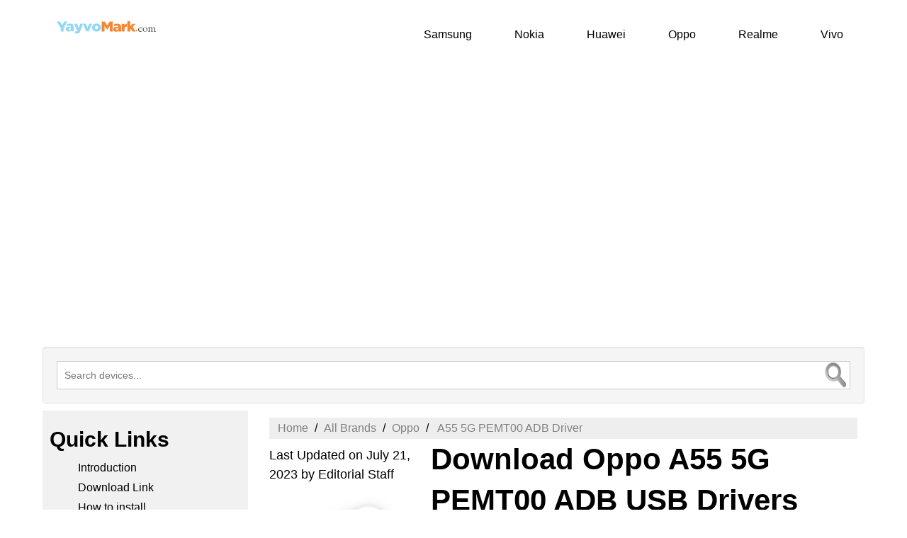

--- FILE ---
content_type: text/html; charset=UTF-8
request_url: https://yayvomark.com/adb/oppo-a55-5g-pemt00
body_size: 8290
content:
<!DOCTYPE html>
<html lang="en">
<head>
<meta http-equiv="Content-Type" content="text/html; charset=utf-8"> 
<meta http-equiv="X-UA-Compatible" content="IE=edge">
<meta name="viewport" content="width=device-width, initial-scale=1">
<meta name="robots" content="follow, index, max-snippet:-1, max-video-preview:-1, max-image-preview:large"/>

<link rel="preconnect" href="https://www.google-analytics.com">
<style>
  * {
    box-sizing: border-box;
    margin: 0;
    font-family: Helvetica, sans-serif
  }

  .container {
    max-width: 1160px;
    margin: 0 auto
  }

  a {
    text-decoration: none;
    color: #000
  }

  ul li {
    font-size: 16px;
    margin: 10px 0;
    list-style-type: none
  }

  ol li {
    margin: 10px 0 10px 15px;
    font-size: 16px
  }

  ol {
    list-style: none;
    counter-reset: my-awesome-counter;
    display: flex;
    flex-wrap: wrap;
    margin: 0;
    padding: 0
  }

  .wpb_wrapper ol li {
    counter-increment: my-awesome-counter;
    padding: 15px;
    flex: 1 0 45%;
    background: #f7fafc;
    border-radius: 50px;
    min-height: 60px;
    display: flex;
    align-items: center;
    font-size: 18px;
    line-height: 22px;
    font-size: 17px;
    font-weight: 400;
    margin-bottom: 10px
  }

  .wpb_wrapper ol li:before {
    content: "" counter(my-awesome-counter);
    border-radius: 50%;
    width: 60px;
    height: 60px;
    display: block;
    flex: 0 0 60px;
    text-align: center;
    line-height: 60px;
    font-size: 24px;
    color: #fff;
    font-weight: 600;
    margin-right: 28px
  }

  .wpb_wrapper ol li:nth-child(1):before,
  .wpb_wrapper ol li:nth-child(5):before {
    background: #4285f4
  }

  .wpb_wrapper ol li:nth-child(2):before,
  .wpb_wrapper ol li:nth-child(6):before {
    background: #34ab53
  }

  .wpb_wrapper ol li:nth-child(3):before,
  .wpb_wrapper ol li:nth-child(7):before {
    background: #ea4335
  }

  .wpb_wrapper ol li:nth-child(4):before,
  .wpb_wrapper ol li:nth-child(8):before {
    background: #fbbc05
  }

  .wpb_wrapper ol li:nth-child(9):before,
  .wpb_wrapper ol li:nth-child(13):before {
    background: #4285f4
  }

  .wpb_wrapper ol li:nth-child(10):before,
  .wpb_wrapper ol li:nth-child(12):before {
    background: #34ab53
  }

  .wpb_wrapper ol li:nth-child(11):before,
  .wpb_wrapper ol li:nth-child(14):before {
    background: #ea4335
  }

  .wpb_wrapper ol li {
    flex: 1 0 45%;
    border-radius: 150px
  }

  .wpb_wrapper ol li:nth-child(odd) {
    margin-right: 30px
  }

 @media screen and (max-width:800px) {
    .wpb_wrapper ol li {
      width: 100%;
      counter-increment: my-awesome-counter;
      border-radius: 10px;
      line-height: 22px;
      font-size: 15px;
}
}

.leftimg {
    float: left;
    width: 25%;
    margin: 10px 0 0;
    
  }
.leftimg img {
    width: 180px;
    height: auto;
    margin: 50px 0 20px 0px;
    border-radius: 25px;
    border: 2px solid;
    box-shadow: 0 4px 8px 0 rgba(0, 0, 0, 0.2), 0 6px 20px 0 rgba(0, 0, 0, 0.19);
    border-color: #eeeeee;
    -ms-transform: rotate(20deg); /* IE 9 */
    transform: rotate(-20deg);
}
 @media screen and (max-width:800px) {
.leftimg {
      width: 100%;
      padding: 0;
      display: none;
    }
  }
.righttitle {
    float: left;
    padding: 0 0 0 20px;
    width: 75%;
  }
@media screen and (max-width:800px) {
    .righttitle {
      width: 100%;
      margin: 0;
      padding: 0;
    }
  }
  .header {
    background-color: #fff;
    box-shadow: 1px 1px 4px 0 rgba(0, 0, 0, .1);
    position: relative;
    width: 100%;
    max-width: 1160px
  }

  .header a:hover {
    color: #45bec9
  }

  .header ul {
    margin: 0;
    padding: 0;
    list-style: none;
    overflow: hidden;
    background-color: #fff
  }

  .header li a {
    display: block;
    padding: 2px 20px;
    text-decoration: none
  }

  .header li a:hover,
  .header .menu-btn:hover {
    color: #45bec9
  }

  .header .logo {
    float: left;
    padding: 10px 0 0 10px
 }
 .header .logo img {
     margin: 10px; 
     width: 140px;
 }

  .header .menu {
    clear: both;
    max-height: 0;
    transition: max-height .2s ease-out
  }

  .header .menu-icon {
    cursor: pointer;
    display: inline-block;
    float: right;
    padding: 40px 40px;
    position: relative;
    user-select: none
  }

  .header .menu-icon .navicon {
    background: #333;
    display: block;
    height: 2px;
    position: relative;
    transition: background .2s ease-out;
    width: 18px
  }

  .header .menu-icon .navicon:before,
  .header .menu-icon .navicon:after {
    background: #333;
    content: '';
    display: block;
    height: 100%;
    position: absolute;
    transition: all .2s ease-out;
    width: 100%
  }

  .header .menu-icon .navicon:before {
    top: 5px
  }

  .header .menu-icon .navicon:after {
    top: -5px
  }

  .header .menu-btn {
    display: none
  }

  .header .menu-btn:checked~.menu {
    max-height: 240px
  }

  .header .menu-btn:checked~.menu-icon .navicon {
    background: 0 0
  }

  .header .menu-btn:checked~.menu-icon .navicon:before {
    transform: rotate(-45deg)
  }

  .header .menu-btn:checked~.menu-icon .navicon:after {
    transform: rotate(45deg)
  }

  .header .menu-btn:checked~.menu-icon:not(.steps) .navicon:before,
  .header .menu-btn:checked~.menu-icon:not(.steps) .navicon:after {
    top: 0
  }

  @media(min-width:48em) {
    .header li {
      float: left
    }

    .header li a {
      padding: 20px 30px
    }

    .header .menu {
      clear: none;
      float: right;
      max-height: none
    }

    .header .menu-icon {
      display: none
    }
  }

  .leftcolumn {
    float: left;
    width: 25%;
    margin: 10px 0 0;
    background-color: #f1f1f1
  }

  .leftcolumn>ul {
    margin: 10px 0 5px;
    list-style-type: none;
    font-size: 18px;
    padding: 0
  }

  .leftcolumn a:hover {
    color: #45bec9
  }

  .copyright {
    float: left;
    left: 0;
    bottom: 0;
    width: 100%;
    background-color: #45bec9;
    color: #fff;
    text-align: center
  }

  @media screen and (max-width:800px) {
    .leftcolumn {
      width: 100%;
      padding: 0;
      display: none
    }
  }

  .middlecolumn {
    float: left;
    padding: 0 0 0 20px;
    margin: 10px 0 0;
    width: 75%
  }

  .card {
    padding: 10px;
    margin-top: 0
  }

  .footercolumn {
    float: left;
    width: 33.33%;
    padding: 10px;
    background: #f4f4f4;
    height: 535px
  }

  .footercolumn>ul {
    margin: 10px 0 5px;
    list-style-type: none;
    font-size: 16px;
    padding: 0
  }

  .footercolumn a:hover {
    color: #45bec9
  }

  @media screen and (max-width:600px) {
    .footercolumn {
      width: 100%;
      height: auto;
      padding: 0;
      font-size: 13px
    }
  }

  @media screen and (max-width:800px) {
    .middlecolumn {
      width: 100%;
      margin: 0;
      padding: 0
    }
     iframe{
    width: 100%;
    height: auto;
}
  }

  .danger {
    background-color: #fdd;
    border-left: 6px solid #f44336;
    padding: 4px 16px
  }

  .success {
    background-color: #dfd;
    border-left: 6px solid #4caf50;
    padding: 4px 16px
  }

  .info {
    background-color: #e7f3fe;
    border-left: 6px solid #2196f3;
    padding: 4px 16px;
    margin-top: 10px;
    margin-bottom: 10px;
  }

  .warning {
    background-color: #ffc;
    border-left: 6px solid #ffeb3b;
    padding: 4px 16px
  }

  .footer {
    text-align: left;
    max-width: 1160px;
    margin: 0 auto;
    max-height: 100%
  }

  .footer a:hover {
    color: #45bec9
  }

  @media screen and (max-width:600px) {
    .footer {
      width: 100%;
      padding: 0;
      font-size: 14px
    }
  }

  @media screen and (max-width:480px) {
    tr {
      float: none;
      width: 100%
    }
  }

  @media screen and (max-width:480px) {
    tr td a {
      float: none;
      font-size: 16px
    }
  }

  @media screen and (max-width:480px) {
    td {
      float: none;
      padding: 4px
    }
    }

  td a {
    font-size: 15px;
    margin: 0 40px 0 0;
    text-align: center
  }

  
h1 {
    font-size: 42px;
    color: #000;
     font-weight: bold;
     line-height: 1.4;
     margin: 0 0 16px;
}
h2 {
     font-size: 36px;
     color: #000;
     font-weight: bold;
     line-height: 1.4;
     margin: 10px 0 10px 0;
 }
 
h3 {
     font-size: 30px;
     color: #000;
     font-weight: bold;
     line-height: 1.4;
     margin: 10px 0 10px 0;
 }
 
p{
    font-size: 18px;
    font-weight: 400;
    line-height: 1.55;
     }

@media screen and (max-width: 800px) {
    
.card h1 {
    font-size: 34px;
    color: #000;
     font-weight: bold;
     line-height: 1.4;
     margin: 0 0 16px;
}

.card h2 {
     font-size: 28px;
     color: #000;
     font-weight: bold;
     line-height: 1.4;
     margin: 10px 0 10px 0;
 }
 
.card h3 {
     font-size: 28px;
     color: #000;
     font-weight: bold;
     line-height: 1.4;
     margin: 10px 0 10px 0;
 }  
 p{
    font-size: 16px;
    font-weight: 300;
    line-height: 1.4;
}
}


  ul.breadcrumb {
    padding: 6px 12px;
    list-style: none;
    background-color: #eee
  }

  ul.breadcrumb li {
    display: inline;
    font-size: 16px
  }

  ul.breadcrumb li+li:before {
    padding: 5px;
    color: #000;
    content: "/\00a0"
  }

  ul.breadcrumb li a {
    color: gray;
    text-decoration: none
  }

  ul.breadcrumb li a:hover {
    color: #45bec9;
    text-decoration: underline
  }
  
   
.well {
    min-height: 20px;
    padding: 19px;
    margin-top: 200px;
    background-color: #f5f5f5;
    border: 1px solid #e3e3e3;
    position: relative;
    border-radius: 4px;
    -webkit-box-shadow: inset 0 1px 1px rgb(0 0 0 / 5%);
    box-shadow: inset 0 1px 1px rgb(0 0 0 / 5%);
}

@media screen and (max-width: 800px) {
  .well {  
    width: 100%;
    margin-top: 0;
}
}


.oorlive_search_box{font-size: 14px; background-color: white;} .oorlive_search_box input[type="text"]{ height: 40px;padding: 5px 10px; border: 1px solid #CCCCCC; font-size: 14px;background-color: white;}.result{position: absolute; z-index: 999;top: 100%; left: 0; background-color: white; } .oorlive_search_box input[type="text"], .result{ width: 100%; box-sizing: border-box;} .autocompleteimg { vertical-align: top; height: 45px;padding-right: 5px;
    float: left; background-color: white;} .linkcolor { color: #4b3c23; text-decoration: none;} .result p{ margin: 0; padding: 7px 10px; border: 1px solid #CCCCCC; border-top: none;overflow: hidden;min-height: 60px;max-height: 40px;cursor: pointer; background-color: white;}.result p:hover{
background: #f2f2f2; text-align:left; }
 #input_img {position:absolute; margin: 0 20px 20px 0; bottom:0px;right:0px;width:40px;height:40px;}
 

  #myBtn {
    display: none;
    position: fixed;
    bottom: 20px;
    right: 30px;
    z-index: 99;
    font-size: 18px;
    border: none;
    outline: none;
    border: 2px solid #d1f8e6;
    background: 0 0;
    color: #000;
    cursor: pointer;
    width: 60px;
    height: 60px;
    border-radius: 60px
  }

  #myBtn:hover {
    background-color: #45bec9;
    color: #fff
  }

  .main {
    min-height: 4vh;
    align-items: center
  }

  .download-container {
    position: relative;
    align-items: center
  }

  .download-btn {
    border: none;
    color: #fff;
    padding: 12px 40px;
    text-align: center;
    cursor: pointer;
    font-size: 24px;
    border-radius: 31px
  }

  .pleasWait-text {
    font-size: 1.1em;
    font-weight: 600;
    display: none
  }

  .countdown {
    font-size: 1.1em;
    font-weight: 700;
    padding-bottom: 15px
  }

  .timeCount {
    font-size: 55px;
    max-width: 300px;
    height: 120px;
    text-align: center;
    padding-top: 45px;
    border: 2px solid #8a8a8a;
    color: #3d3d3d;
    background-color: #e0e0e0
  }

  .secondText {
    font-size: 2em;
    font-weight: 600;
    min-width: 150px;
    max-width: 300px;
    padding-bottom: 15px;
    height: 60px;
    border: 2px solid #8a8a8a;
    text-align: center;
    letter-spacing: 2px;
    line-height: 1.5;
    color: #fff;
    background-color: #41b9c3
  }


  @media screen and (max-width:400px) {

    .download-container,
    .download-btn,
    .download-btn03 {
      padding: 0;
      margin: 30px 0 0;
      border-radius: 25px;
      width: 100%
    }
  }
 
 .flex-container {
    display: flex;
    background-color: #f4f4f4;
    color: #000;
    border: 1px solid #a7a7a7;
    border-radius: 20px;
    justify-content: center;
    margin: 10px;
    padding: 15px
  }
</style>  


<link rel="shortcut icon" href="https://yayvomark.com/favicon.png">

<title>Download Oppo A55 5G PEMT00 ADB USB Drivers</title>
<link rel="canonical" href="https://yayvomark.com/adb/oppo-a55-5g-pemt00" />
<meta name="description" content="Oppo A55 5G PEMT00 ADB USB Driver, we shared a few steps on how to install ADB driver on your computer." />

<!-- Schema.org markup for Google+ & Linkedin -->
<meta itemprop="name" content="Download Oppo A55 5G PEMT00 ADB USB Drivers">
<meta itemprop="description" content="Oppo A55 5G PEMT00 ADB USB Driver, we shared a few steps on how to install ADB driver on your computer.">

<!-- Open Graph data -->
<meta property="og:title" content="Download Oppo A55 5G PEMT00 ADB USB Drivers"/>
<meta property="og:url" content="https://yayvomark.com/adb/oppo-a55-5g-pemt00" />
<meta property="og:description" content="Oppo A55 5G PEMT00 ADB USB Driver, we shared a few steps on how to install ADB driver on your computer."/>
<meta property="og:site_name" content="yayvomark" />
<meta property="og:type" content="website" />
<meta name="google-site-verification" content="--J45FElm_C3CbxYs-s4mDBj8svwP4_f8AYkRO1nHuI" />
<script async src="https://pagead2.googlesyndication.com/pagead/js/adsbygoogle.js?client=ca-pub-3939428584035035"
 crossorigin="anonymous"></script>
<script type="application/ld+json">
    {
      "@context": "https://schema.org",
      "@type": "Organization",
      "url": "https://yayvomark.com",
      "logo": "https://yayvomark.com/includes02/logo.svg"
    }
    </script>
 </head>  
<body>  
<div class="container">
<button onclick="topFunction()" id="myBtn" title="Go to top">Top</button>
<header class="header">
  <a class="logo" href="https://yayvomark.com/"><img src="https://yayvomark.com/includes02/logo.svg" alt="Yayvo Mark"></a>
  <input class="menu-btn" type="checkbox" id="menu-btn" />
  <label class="menu-icon" for="menu-btn"><span class="navicon"></span></label>
<ul class="menu">
<li><a href="https://yayvomark.com/Samsung/1">Samsung</a></li>
<li><a href="https://yayvomark.com/Nokia/1">Nokia</a></li>
<li><a href="https://yayvomark.com/Huawei/1">Huawei</a></li>
<li><a href="https://yayvomark.com/Oppo/1">Oppo</a></li>
<li><a href="https://yayvomark.com/Realme/1">Realme</a></li>
<li><a href="https://yayvomark.com/Vivo/1">Vivo</a></li>
 </ul>
  </header>
<div style="float:none;margin:10px 0 10px 0;text-align:center;">
 <!-- Vertical-new-ads02 -->
<ins class="adsbygoogle"
     style="display:block; text-align:center;"
     data-ad-layout="in-article"
     data-ad-format="fluid"
     data-ad-client="ca-pub-3939428584035035"
     data-ad-slot="5485684021"></ins>
<script>
     (adsbygoogle = window.adsbygoogle || []).push({});
</script>
</div> 
<!-- section search start -->
<section class="well sky-form"> 
<div class="oorlive_search_box"> 
<input type="text" autocomplete="off" placeholder="Search devices..." />
       <img src="https://yayvomark.com/extras/include/mobile-search-icon.webp" id="input_img" alt="search devices here" >
<div class="result">
    
</div>
</div>
</section>
<!-- section search end --> 
<aside class="leftcolumn">
<div class="card">
<h3>Quick Links</h3>
<nav> 
<ul>
<li> <a href=#introduction> Introduction</a></li>
<li> <a href=#download-links>Download Link</a></li>
<li><a href=#how-to-install-adb-driver> How to install</a></li>
<li><a href=#step1> Step 1</a></li>
<li><a href=#step2> Step 2</a></li>
<li><a href=#step3> Step 3</a></li>
<li><a href=#step4> Step 4</a></li>
<li><a href=#step5> Step 5</a></li>
<li><a href=#step6> Step 6</a></li>
<li><a href=#step7> Step 7</a></li>
<li><a href=#step8> Step 8</a></li>
<li><a href=#read-me-once> Read Me Once</a></li>
<li><a href=#popular-brands> Popular Brands</a></li>
<li><a href=#more-guides> More Guides</a></li>
<li><a href=#recent-posts> Recent Posts</a></li>
</ul> 
</nav>
<!-- New-links-ads05 [previously link ad unit] -->
<ins class="adsbygoogle"
     style="display:block"
     data-ad-client="ca-pub-3939428584035035"
     data-ad-slot="5397122174"
     data-ad-format="auto"
     data-full-width-responsive="true"></ins>
<script>
     (adsbygoogle = window.adsbygoogle || []).push({});
</script> 
</div>
</aside>
<article class="middlecolumn">
<div class="card">

<ul class="breadcrumb" itemscope itemtype="https://schema.org/BreadcrumbList">
  <li itemprop="itemListElement" itemscope itemtype="https://schema.org/ListItem"><a itemtype="https://schema.org/Thing" itemprop="item" href="https://yayvomark.com/" title="Home"><span itemprop="name">Home</span>
</a>
  <meta itemprop="position" content="1" />
</li>
  <li itemprop="itemListElement" itemscope itemtype="https://schema.org/ListItem"><a itemtype="https://schema.org/Thing" itemprop="item" title="All Brands" href="https://yayvomark.com/"><span itemprop="name">All Brands</span></a>
 <meta itemprop="position" content="2" />

</li>

<li itemprop="itemListElement" itemscope itemtype="https://schema.org/ListItem"><a itemtype="https://schema.org/Thing" itemprop="item" title="Oppo" href="https://yayvomark.com/Oppo/1"><span itemprop="name">Oppo</span></a>
 <meta itemprop="position" content="3" />

</li>
   
  <li itemprop="itemListElement" itemscope itemtype="https://schema.org/ListItem" ><a itemtype="https://schema.org/Thing" itemprop="item" href="https://yayvomark.com/adb/oppo-a55-5g-pemt00"> 
 <span itemprop="name"> A55 5G PEMT00 ADB Driver</span>
</a>
<meta itemprop="position" content="4" />
</ul>
<div class="leftimg">
<p><span><time datetime="2023-07-21T11:23:43-05:00" content="July 21, 2023, 4:23 pm">Last Updated on July 21, 2023</time></span> <span>by Editorial Staff </span>
</p>
<figure>
<a href="https://yayvomark.com/adb/oppo-a55-5g-pemt00"><img src="https://yayvomark.com/images/oppo.png" title="Oppo" alt="Oppo" ></a>
<figcaption></figcaption>
</figure>
</div>
<div class="righttitle">
    
<h1>Download Oppo A55 5G PEMT00 ADB USB Drivers</h1>
</div>

<p id="introduction">
If you are looking for the ADB USB Driver, and want to install it on your computer. Then, you are the right, on this page, you will learn how to install ADB USB Driver on your computer. In this post, you will get an official link to download ADB Driver. ADB Driver helps you to Connect your device with Windows computer. Whatever you are using Windows 11, 10, or any other version of the Windows. You will learn on how to install ADB Driver manually on your Counputer.
</p> 
 <div style="float:none;margin:10px 0 10px 0;text-align:center;">
<!-- square-ads-02 -->
<ins class="adsbygoogle"
     style="display:block"
     data-ad-client="ca-pub-3939428584035035"
     data-ad-slot="3793557508"
     data-ad-format="auto"
     data-full-width-responsive="true"></ins>
<script>
     (adsbygoogle = window.adsbygoogle || []).push({});
</script>
</div>
<h2 id="download-links">Oppo A55 5G PEMT00 ADB Driver to Connect with Windows 11</h2>
<p><strong>Driver Name:</strong>  ADB Driver
</p>
<p>
<strong>Driver Size:</strong>  8.3 MB
</p>
<h3 class="d_process" style="padding: 10px; display: none;">Download in progress…</h3>
<div class="main">
        <div class="download-container">
            <div class="download-btn" >
            <a class="flex-container" href="#">  Download Now</a></div>
        </div>

        <div class="download-container">
            <div class="countdown"></div>
            <div class="pleasWait-text">Please Wait...</div>
        </div>

    </div>
<div style="float:none;margin:10px 0 10px 0;text-align:center;"> 
 
<!-- Links_pro [previously link ad unit] -->
<ins class="adsbygoogle"
     style="display:block"
     data-ad-client="ca-pub-3939428584035035"
     data-ad-slot="1697858158"
     data-ad-format="auto"
     data-full-width-responsive="true"></ins>
<script>
     (adsbygoogle = window.adsbygoogle || []).push({});
</script>
</div>
<h3 id="how-to-install-adb-driver"> How to Install ADB USB Driver on your computer?
</h3>
<p>This USB driver helps you to connect your device to the computer, if you want to tranfer your phone data to your PC or want install any stock ROM, firmware flash file to reset your device. No doubt that you need to connect your phone to the PC for other process. In this article, we shared a few steps to install ADB USB Driver, if you would like to install custom ROM, custom recovery, TWRP Recovery, or installing firmware flash file on your  Oppo A55 5G PEMT00. Follow the below steps:
</p> 
<p><strong style="color:red">Do this at your own risk </strong> 
</p>
 <div class="info">
<p>
<strong>Download latest <a href="https://yayvomark.com/firmware/oppo-a55-5g-pemt00">Oppo  firmware flash file [stock ROM]</a></strong> 
</p>
</div>
<div class="wpb_wrapper">
<ol>
    <li id="step1">Download the latest ADB USB driver from the above Download Link. Now, extract it on your computer.</li>
    <li id="step2">Now, You should open Device Manager &gt;&gt;&gt; Action &gt;&gt;&gt; Add legacy hardware.</li>
    <li id="step3">After that, click the Next button to Add legacy hardware wizard.</li>
    <li id="step4">Now, You may choose “Install the hardware that I manually select from the list (Advanced)” and click the Next button.</li>
    <li id="step5">After successfully done, Show all devices, click the Next button and you must select the extracted file manually from your computer.</li>
    <li id="step6">Now, Click on Have Disk Button &gt; Locate at the  Android ADB driver on your Computer.</li>
    <li id="step7">Once ADB driver is listed in the blank area, now click on Next button to continue.</li>
    <li id="step8">Now, you will see a pop-up message "Install this driver software anyway" in the Windows security prompt window. If you would like to install, you need to click the correct option.</li>
</ol>
</div> 
<p>
  Finally, you have done successfully, click the Finish button to complete the installation.
</p>
<p> Cool, you may enjoy your Android device is now connected with your Computer PC/laptop.
</p>
<iframe width="420" height="315"
src="https://www.youtube.com/embed/AU7aXXYV_BM">
</iframe>

<div class="danger"><h3 id="read-me-once"> <strong>Read Me Once </strong></h3>
<p>ADB USB Driver process will affect your Oppo A55 5G PEMT00 phone data like images, videos, and files. We advise you before start ADB driver you need to create a backup and save it in a safe location.
 </p>
 </div> <!-- danger end-->
</div>
</article>
<footer class="footer">
<div class="footercolumn" id="popular-brands"><h3>Popular Brands</h3>
<table> 
<tr> <td><a href="https://yayvomark.com/Samsung/1">
Samsung</a></td><td>
<a href="https://yayvomark.com/Huawei/1">Huawei
</a></td></tr>
<tr><td>
<a href="https://yayvomark.com/HTC/1">HTC
</a></td><td>
<a href="https://yayvomark.com/Lenovo/1">Lenovo
</a></td></tr><tr>
<td><a href="https://yayvomark.com/Coolpad/1">Coolpad
</a></td><td>
<a href="https://yayvomark.com/Xiaomi/1">Xiaomi
</a></td></tr><tr><td>
<a href="https://yayvomark.com/Oppo/1">Oppo
</a></td><td>
<a href="https://yayvomark.com/OnePlus/1">OnePlus
</a></td></tr><tr><td>
<a href="https://yayvomark.com/Vivo/1">Vivo
</a></td><td>
<a href="https://yayvomark.com/Meizu/1">Meizu
</a></td></tr><tr><td>
<a href="https://yayvomark.com/Asus/1">Asus
</a></td><td>
<a href="https://yayvomark.com/Alcatel/1">Alcatel
</a></td></tr><tr><td>
<a href="https://yayvomark.com/ZTE/1">ZTE
</a></td><td>
<a href="https://yayvomark.com/Gionee/1">Gionee
</a></td></tr><tr><td>
<a href="https://yayvomark.com/Itel/1">iTel
</a></td><td>
<a href="https://yayvomark.com/Karbonn/1">Karbonn
</a></td></tr><tr><td>
<a href="https://yayvomark.com/Lava/1">Lava
</a></td><td>
<a href="https://yayvomark.com/Micromax/1">Micromax
</a></td></tr><tr><td>
<a href="https://yayvomark.com/Symphony/1">Symphony
</a></td><td>
<a href="https://yayvomark.com/Walton/1">Walton
</a></td></tr><tr><td>
<a href="https://yayvomark.com/Wiko/1">Wiko
</a></td><td>
<a href="https://yayvomark.com/Archos/1">Archos
</a></td></tr><tr><td>
<a href="https://yayvomark.com/Ivoomi/1">Ivoomi
</a></td><td>
<a href="https://yayvomark.com/BQ/1">BQ
</a></td></tr><tr><td>
<a href="https://yayvomark.com/Cubot/1">Cubot
</a></td><td>
<a href="https://yayvomark.com/Elephone/1">Elephone
</a></td></tr><tr><td>
<a href="https://yayvomark.com/Infocus/1">InFocus
</a></td><td>
<a href="https://yayvomark.com/Infinix/1">InFinix
</a></td></tr><tr><td>
<a href="https://yayvomark.com/Qmobile/1">Qmobile
</a></td><td>
<a href="https://yayvomark.com/Leagoo/1">Leagoo
</a></td></tr>
</table>
</div>
<div class="footercolumn" id="more-guides"><h3>More Guides</h3>
<table>
    <tr>
        <td><a href="https://yayvomark.com/hard-reset/oppo-a55-5g-pemt00">Hard Reset </a></td>
        <td><a href="https://yayvomark.com/factory-reset/oppo-a55-5g-pemt00">Factory Reset </a></td></tr>
        <tr><td><a href="https://yayvomark.com/twrp/oppo-a55-5g-pemt00">TWRP Recovery </a></td>
        <td><a href="https://yayvomark.com/unlock-bootloader/oppo-a55-5g-pemt00">Unlock Bootloader </a></td></tr>
        <tr><td><a href="https://yayvomark.com/download-adb/oppo-a55-5g-pemt00">ADB & Fastboot </a></td>
        <td><a href="https://yayvomark.com/supersu-root-zip-file-for-oppo-a55-5g-pemt00">Root with SuperSU </a></td></tr>
        <tr><td><a href="https://yayvomark.com/magisk-root/oppo-a55-5g-pemt00">Magisk Root</a></td>
        <td><a href="https://yayvomark.com/sp-flash-tool/oppo-a55-5g-pemt00">SP Flash Tool  </a></td></tr>
        <tr><td><a href="https://yayvomark.com/spd-upgrade-tool/oppo-a55-5g-pemt00">SPD Upgrade Tool </a></td>
        <td><a href="https://yayvomark.com/drivers/oppo-a55-5g-pemt00">All USB Driver </a></td></tr>
        <tr><td><a href="https://yayvomark.com/vcom/oppo-a55-5g-pemt00">VCOM Driver </a></td>
        <td><a href="https://yayvomark.com/cdc/oppo-a55-5g-pemt00">CDC Driver </a></td></tr>
        <tr><td><a href="https://yayvomark.com/qualcomm/oppo-a55-5g-pemt00">Qualcomm Driver </a></td>
        <td><a href="https://yayvomark.com/spd-driver/oppo-a55-5g-pemt00">SPD Driver </a></td></tr>
        <tr><td><a href="https://yayvomark.com/firmware/oppo-a55-5g-pemt00">Stock Firmware </a></td>
        <td><a href="https://yayvomark.com/usb-debugging/oppo-a55-5g-pemt00">USB Debugging  </a></td></tr>
        <tr><td><a href="https://yayvomark.com/secret-codes/oppo-a55-5g-pemt00">Secret Codes </a></td>
        <td><a href="https://yayvomark.com/adb-fastboot/oppo-a55-5g-pemt00">ADB Fastboot</a></td>
</tr>
</table>
</div>
<div class="footercolumn" id="recent-posts">
<h3>Recent Posts</h3>
   <ul> <li><a href="https://yayvomark.com/adb/fly-s20" >Download Fly Vision 5 ADB USB Driver</a></li></ul> <ul> <li><a href="https://yayvomark.com/adb/fly-q410" >Download Infinix Hot 10 Play ADB USB Driver</a></li></ul> <ul> <li><a href="https://yayvomark.com/adb/fly-q410" >Download Fly Hot 10 Play ADB USB Driver</a></li></ul> <ul> <li><a href="https://yayvomark.com/adb/alcatel-pixi-4-5-0-5010g" >Download Infinix Hot 20 ADB USB Driver</a></li></ul> <hr>
 <h3>Latest Oppo Devices</h3>
 <ul><li><a href="https://yayvomark.com/adb/oppo-a96-5g-pha120"> Download Oppo A96 5G PHA120 ADB USB Driver   </a> </li></ul>
  <ul><li><a href="https://yayvomark.com/adb/oppo-reno-9-pro-plus-pgw110"> Download Oppo Reno 9 Pro Plus PGW110 ADB USB Driver   </a> </li></ul>
  <ul><li><a href="https://yayvomark.com/adb/oppo-a55-5g-pemt00"> Download Oppo A55 5G PEMT00 ADB USB Driver   </a> </li></ul>
  <ul><li><a href="https://yayvomark.com/adb/oppo-k9x-pgcm10"> Download Oppo K9X PGCM10 ADB USB Driver   </a> </li></ul>
 </div>
<p class="copyright"> Copyright &copy; 2026 yayvomark.com. All rights reserved.
</p>
</footer>
</div> 

<script>
// Get the button
let mybutton = document.getElementById("myBtn");

// When the user scrolls down 20px from the top of the document, show the button
window.onscroll = function() {scrollFunction()};

function scrollFunction() {
  if (document.body.scrollTop > 20 || document.documentElement.scrollTop > 20) {
    mybutton.style.display = "block";
  } else {
    mybutton.style.display = "none";
  }
}

// When the user clicks on the button, scroll to the top of the document
function topFunction() {
  document.body.scrollTop = 0;
  document.documentElement.scrollTop = 0;
}
</script>

<script type="text/javascript" src="https://yayvomark.com/content/plugins/jquery/jquery.min.js"></script>
<script type="text/javascript">
$(document).ready(function(){
    $('.oorlive_search_box input[type="text"]').on("keyup input", function(){
        /* Get input value on change */
        var textvalue = $(this).val();
        var resultDropdown = $(this).siblings(".result");
        if(textvalue.length){
            $.get("/valid/my_search_adb_driver.php", {querysearch: textvalue}).done(function(data){
                resultDropdown.html(data);
            });
        } else{
            resultDropdown.empty();
        }
    });
    
    
    $(document).on("click", ".result p", function(){
        $(this).parents(".oorlive_search_box").find('input[type="text"]').val($(this).text());
        $(this).parent(".result").empty();
    });
});
</script>
<script type="text/javascript">
        const downloadBtn = document.querySelector(".download-btn");
        const countDown = document.querySelector(".countdown");
        const downloadProgress = document.querySelector(".d_process");
        const pleasWaitText = document.querySelector(".pleasWait-text");
        var timeleft = 10;

        downloadBtn.addEventListener('click', () => {
            downloadBtn.style.display = "none";
            pleasWaitText.style.display = "block";
            downloadProgress.style.display = "block";

            countDown.innerHTML = "Your download will start automatically when the timer ends. </br></br> <div class='timeCount'><span>" + timeleft + "</span></div> <div class='secondText'><span>seconds.</span></div>"

            var downloadTimer = setInterval(function timeCount() {
                timeleft -= 1;
                countDown.innerHTML = "Your download will start automatically when the timer ends. </br></br> <div class='timeCount'><span>" + timeleft + "</span></div> <div class='secondText'><span>seconds.</span></div>";

                if(timeleft <= 0){
                    clearInterval(downloadTimer);
                    let download_href = "https://yayvomark.com/latest_usb_driver_windows.zip"; //your download link
                    window.location.href = download_href;
                }
            },1000);
        });

    </script>
    <script type="text/javascript">
function downloadJSAtOnload() {
var element = document.createElement("script");
element.src = "https://pagead2.googlesyndication.com/pagead/js/adsbygoogle.js";
document.body.appendChild(element);
}
if (window.addEventListener)
window.addEventListener("load", downloadJSAtOnload, false);
else if (window.attachEvent)
window.attachEvent("onload", downloadJSAtOnload);
else window.onload = downloadJSAtOnload;
</script>
<script async src="https://www.googletagmanager.com/gtag/js?id=UA-134921026-1"></script>
<script>
  window.dataLayer = window.dataLayer || [];
  function gtag(){dataLayer.push(arguments);}
  gtag('js', new Date());

  gtag('config', 'UA-134921026-1');
</script>
    
<script defer src="https://static.cloudflareinsights.com/beacon.min.js/vcd15cbe7772f49c399c6a5babf22c1241717689176015" integrity="sha512-ZpsOmlRQV6y907TI0dKBHq9Md29nnaEIPlkf84rnaERnq6zvWvPUqr2ft8M1aS28oN72PdrCzSjY4U6VaAw1EQ==" data-cf-beacon='{"version":"2024.11.0","token":"91db064195b34831a0d61d51c71cb065","r":1,"server_timing":{"name":{"cfCacheStatus":true,"cfEdge":true,"cfExtPri":true,"cfL4":true,"cfOrigin":true,"cfSpeedBrain":true},"location_startswith":null}}' crossorigin="anonymous"></script>
</body>
</html>

--- FILE ---
content_type: text/html; charset=utf-8
request_url: https://www.google.com/recaptcha/api2/aframe
body_size: 267
content:
<!DOCTYPE HTML><html><head><meta http-equiv="content-type" content="text/html; charset=UTF-8"></head><body><script nonce="_HylQ6ZY-yzd91699aHYxw">/** Anti-fraud and anti-abuse applications only. See google.com/recaptcha */ try{var clients={'sodar':'https://pagead2.googlesyndication.com/pagead/sodar?'};window.addEventListener("message",function(a){try{if(a.source===window.parent){var b=JSON.parse(a.data);var c=clients[b['id']];if(c){var d=document.createElement('img');d.src=c+b['params']+'&rc='+(localStorage.getItem("rc::a")?sessionStorage.getItem("rc::b"):"");window.document.body.appendChild(d);sessionStorage.setItem("rc::e",parseInt(sessionStorage.getItem("rc::e")||0)+1);localStorage.setItem("rc::h",'1769081089763');}}}catch(b){}});window.parent.postMessage("_grecaptcha_ready", "*");}catch(b){}</script></body></html>

--- FILE ---
content_type: image/svg+xml
request_url: https://yayvomark.com/includes02/logo.svg
body_size: 1954
content:
<?xml version="1.0" encoding="UTF-8"?>
<!DOCTYPE svg PUBLIC "-//W3C//DTD SVG 1.1//EN" "http://www.w3.org/Graphics/SVG/1.1/DTD/svg11.dtd">
<!-- Creator: CorelDRAW X8 -->
<svg xmlns="http://www.w3.org/2000/svg" xml:space="preserve" width="79.5232mm" height="10.4832mm" version="1.1" style="shape-rendering:geometricPrecision; text-rendering:geometricPrecision; image-rendering:optimizeQuality; fill-rule:evenodd; clip-rule:evenodd"
viewBox="0 0 4094 540"
 xmlns:xlink="http://www.w3.org/1999/xlink">
 <defs>
  <style type="text/css">
   <![CDATA[
    .fil2 {fill:#373435;fill-rule:nonzero}
    .fil0 {fill:#91D8F7;fill-rule:nonzero}
    .fil1 {fill:#F58634;fill-rule:nonzero}
   ]]>
  </style>
 </defs>
 <g id="Layer_x0020_1">
  <metadata id="CorelCorpID_0Corel-Layer"/>
  <path class="fil0" d="M164 286l-164 -267 134 0 90 155 87 -155 133 0 -163 264 0 161 -117 0 0 -158zm368 87c16,0 32,-5 40,-13 11,-11 17,-25 17,-41l0 -14c-6,-2 -11,-5 -19,-8 -8,0 -17,0 -25,0 -19,0 -30,3 -41,11 -8,5 -13,16 -13,27l0 3c0,11 5,19 11,27 8,6 19,8 30,8l0 0zm-41 74c-17,0 -30,-3 -44,-8 -14,-3 -24,-11 -35,-19 -11,-8 -19,-19 -25,-30 -5,-14 -8,-27 -8,-47l0 0c0,-16 3,-32 11,-46 5,-11 13,-22 24,-30 11,-11 25,-16 41,-22 17,-2 36,-5 55,-5 13,0 30,0 43,3 14,2 25,5 36,11l0 -6c0,-19 -6,-33 -17,-41 -10,-8 -27,-13 -49,-13 -19,0 -35,2 -49,5 -13,3 -27,8 -43,14l-22 -82c16,-8 38,-14 57,-19 22,-6 46,-8 76,-8 28,0 55,5 74,10 22,9 38,17 52,30 11,11 22,28 27,44 6,19 8,38 8,60l0 191 -114 0 0 -33c-14,11 -27,22 -41,30 -16,6 -36,11 -57,11l0 0zm351 93c-19,0 -38,-3 -57,-8 -16,-6 -33,-14 -49,-22l35 -82c11,8 19,11 28,14 11,2 19,5 24,5 6,0 11,0 14,-3 5,-2 8,-5 13,-11l-130 -324 122 0 66 199 62 -199 120 0 -122 322c-6,19 -14,35 -22,49 -8,13 -16,24 -27,32 -9,9 -19,17 -33,20 -14,5 -27,8 -44,8l0 0zm243 -431l123 0 62 194 66 -194 120 0 -134 333 -104 0 -133 -333 0 0zm561 240c9,0 19,-3 28,-6 8,-5 16,-10 21,-16 6,-8 11,-14 14,-24 3,-9 6,-17 6,-28l0 0c0,-11 -3,-19 -6,-30 -3,-8 -8,-16 -14,-21 -8,-9 -13,-14 -24,-17 -8,-5 -16,-5 -27,-5 -11,0 -19,0 -28,5 -10,3 -16,8 -21,14 -9,8 -11,16 -14,24 -5,9 -5,19 -5,28l0 2c0,8 0,19 5,28 3,8 8,16 14,24 5,6 13,11 21,16 9,3 20,6 30,6l0 0zm-2 98c-28,0 -52,-5 -74,-14 -22,-8 -41,-21 -57,-35 -17,-16 -27,-35 -38,-55 -8,-21 -14,-43 -14,-68l0 0c0,-24 6,-46 14,-68 11,-22 21,-38 38,-54 16,-17 35,-28 60,-39 22,-8 46,-13 73,-13 25,0 49,5 71,13 22,11 41,22 58,39 16,16 30,32 38,54 11,19 13,44 13,66l0 2c0,22 -2,44 -13,66 -8,22 -22,41 -38,54 -17,17 -36,30 -58,38 -22,9 -46,14 -73,14l0 0z"/>
  <path class="fil1" d="M1859 19l125 0 101 164 101 -164 126 0 0 425 -118 0 0 -245 -109 169 -2 0 -109 -166 0 242 -115 0 0 -425 0 0zm627 360c16,0 33,-3 41,-14 11,-11 16,-22 16,-41l0 -13c-5,-3 -11,-6 -19,-6 -8,-2 -16,-2 -24,-2 -19,0 -30,2 -41,10 -8,9 -14,17 -14,30l0 0c0,11 6,22 11,28 8,5 19,8 30,8l0 0zm-41 73c-16,0 -30,-2 -44,-5 -13,-5 -24,-11 -35,-22 -11,-8 -19,-19 -24,-30 -6,-13 -9,-27 -9,-43l0 -3c0,-16 3,-33 11,-44 6,-13 14,-24 25,-32 11,-9 24,-17 41,-19 16,-6 35,-9 54,-9 14,0 30,3 44,6 13,3 24,5 35,8l0 -5c0,-17 -5,-30 -16,-41 -11,-9 -27,-14 -49,-14 -19,0 -36,3 -49,5 -14,3 -28,9 -44,14l-22 -82c17,-8 38,-13 58,-19 21,-5 46,-8 76,-8 27,0 54,5 73,11 22,8 39,16 52,30 11,14 22,27 28,44 5,19 8,38 8,62l0 188 -115 0 0 -32c-13,11 -27,21 -41,30 -16,8 -35,10 -57,10l0 0zm240 -338l117 0 0 69c8,-25 22,-41 38,-55 17,-14 39,-19 66,-19l0 123 -8 0c-33,0 -55,8 -71,27 -17,16 -25,46 -25,84l0 101 -117 0 0 -330zm232 -114l117 0 0 226 87 -112 134 0 -118 134 120 196 -128 0 -65 -111 -30 35 0 76 -117 0 0 -444zm349 395l24 -24c0,-3 3,-3 3,-6 3,0 5,0 5,0 3,0 3,0 6,0 0,3 2,3 5,6l22 24c3,3 3,3 3,6 2,0 2,2 2,2 0,3 0,3 -2,6 0,0 0,3 -3,5l-25 25c0,3 -2,5 -5,5 0,0 0,3 -3,3 0,0 -2,-3 -2,-3 -3,0 -3,0 -6,-2l-27 -30c0,0 0,-3 0,-3 -3,-3 -3,-3 -3,-6 0,0 0,-2 3,-2 0,-3 0,-6 3,-6l0 0z"/>
  <path class="fil2" d="M3514 308c0,3 0,3 0,5 -3,0 -3,0 -3,0 -3,0 -6,-2 -8,-5 -3,-5 -6,-8 -8,-11 -9,-8 -14,-11 -22,-14 -8,-5 -19,-5 -28,-5 -16,0 -27,5 -35,16 -11,14 -14,30 -14,52 0,27 6,49 19,63 14,16 30,24 52,24 17,0 33,-2 47,-10 13,-11 19,-14 19,-14 0,0 2,0 2,0 0,0 0,3 0,3 0,2 -2,5 -5,8 -3,5 -8,8 -14,13 -8,9 -19,14 -30,19 -11,3 -24,6 -35,6 -27,0 -46,-11 -63,-27 -16,-19 -24,-41 -24,-68 0,-28 8,-52 27,-71 19,-19 41,-30 68,-30 11,0 19,0 27,2 9,0 14,3 19,6 3,3 6,3 6,5 3,3 3,6 3,11l0 3 0 19 0 0zm41 52c0,-27 10,-52 29,-71 20,-19 44,-27 71,-27 28,0 49,8 66,27 19,16 27,41 27,68 0,27 -8,52 -27,71 -19,19 -44,30 -71,30 -27,0 -49,-8 -68,-27 -17,-19 -27,-41 -27,-71zm32 -11c0,30 6,52 19,71 14,19 30,27 49,27 19,0 36,-5 47,-19 11,-14 16,-35 16,-60 0,-27 -8,-52 -19,-71 -14,-19 -30,-27 -49,-27 -19,0 -36,8 -46,22 -11,13 -17,32 -17,57zm213 54l0 -95c0,-5 -3,-11 -6,-16 -2,-3 -8,-3 -13,-3 -6,0 -8,-3 -11,-3 0,0 -3,-3 -3,-3 0,-2 3,-2 3,-5 0,0 3,-3 8,-3 0,0 3,0 3,0 8,-2 13,-2 16,-5 6,-3 11,-6 16,-8 6,-3 11,-6 14,-6 0,0 3,0 3,3 0,0 0,3 0,8l0 27c11,-11 22,-19 30,-24 8,-6 19,-8 27,-8 11,0 22,2 33,11 8,5 13,16 19,27l8 -8c14,-11 22,-19 30,-22 8,-6 16,-8 25,-8 10,0 19,2 27,8 8,3 13,11 19,19 5,5 8,14 8,24 3,9 6,25 6,47l0 43c0,11 0,20 2,25 0,3 3,8 8,11 3,0 3,0 6,0 3,3 5,3 8,3 3,0 5,0 8,0 0,2 0,2 0,5 0,3 0,3 0,5 -3,0 -3,0 -5,0 0,0 -6,0 -14,0 -8,-2 -16,-2 -24,-2 -11,0 -22,2 -33,2 -3,0 -3,0 -3,0 -3,0 -3,0 -3,0 -2,-2 -2,-2 -2,-5 0,-3 2,-3 5,-5 6,-3 8,-6 8,-9 3,-2 6,-5 6,-10 0,-3 0,-11 0,-20l0 -49c0,-27 -3,-46 -8,-57 -6,-11 -17,-16 -33,-16 -14,0 -22,5 -30,13 -8,9 -14,19 -14,33l0 76c0,11 3,20 3,25 3,3 5,8 11,11 0,0 3,0 3,0 2,3 5,3 8,3 0,0 0,0 0,0 5,0 8,2 8,5 0,3 0,3 0,5 -3,0 -3,0 -5,0 -3,0 -6,0 -14,0 -8,-2 -16,-2 -25,-2 -11,0 -21,2 -30,2 -2,0 -2,0 -2,0 -3,0 -3,0 -6,0 0,-2 0,-2 0,-5 0,-3 0,-3 6,-5 2,-3 5,-6 8,-9 3,-2 3,-5 5,-10 0,-3 0,-11 0,-20l0 -49c0,-27 -2,-46 -8,-57 -8,-11 -19,-16 -33,-16 -13,0 -24,5 -32,13 -6,9 -11,19 -11,33l0 76c0,11 3,20 3,25 2,3 5,8 10,11 3,0 6,0 9,3 0,0 0,0 2,0 3,0 6,0 6,0 3,2 3,2 3,5 0,3 0,3 -3,6 0,0 -3,0 -3,0 -3,0 -8,0 -16,0 -8,-3 -14,-3 -22,-3 -11,0 -22,3 -33,3 -3,0 -3,0 -3,0 -2,0 -2,0 -5,0 0,-3 0,-3 0,-6 0,0 0,-3 0,-3 3,0 3,-2 5,-2 0,0 0,-3 3,-3 3,-3 6,-3 6,-6 2,-2 5,-8 5,-10 3,-6 3,-11 3,-20l0 0z"/>
 </g>
</svg>
